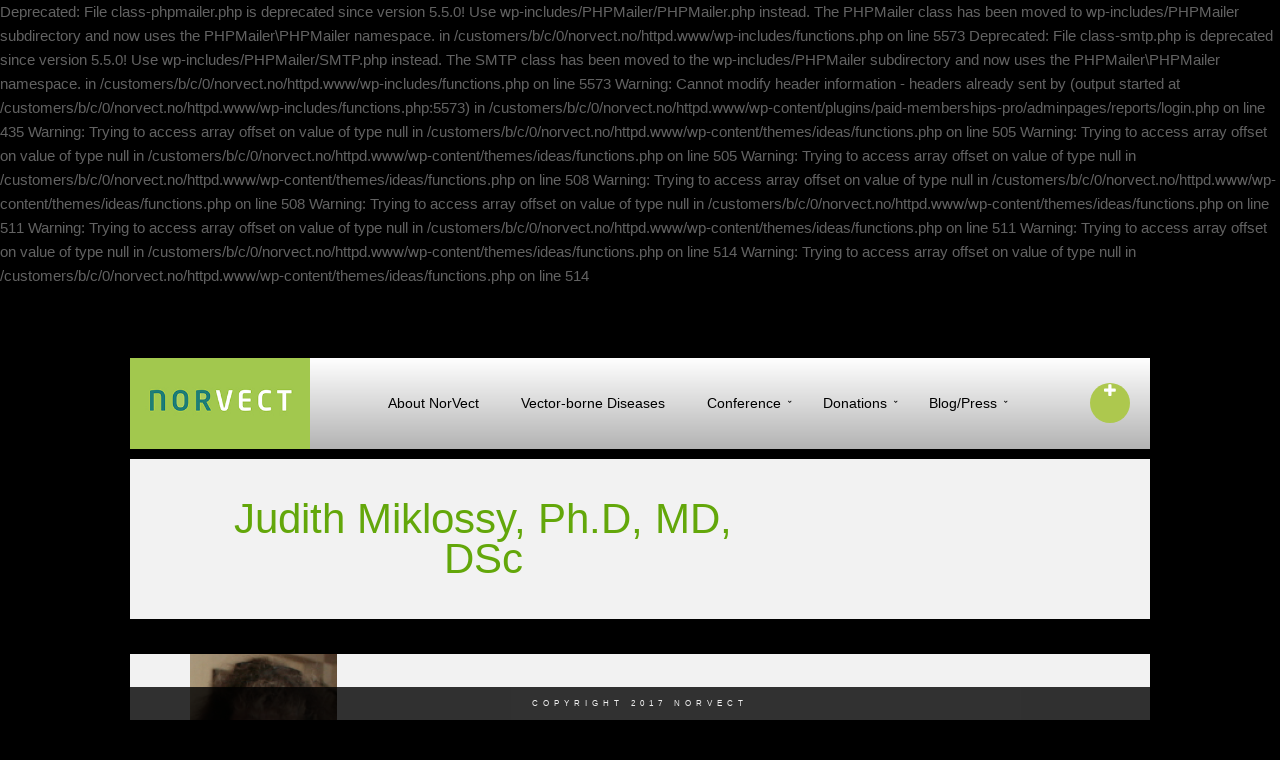

--- FILE ---
content_type: text/html; charset=UTF-8
request_url: http://norvect.no/conference/conference-2015/speakers/judith-miklossy-ph-d-md-dsc/
body_size: 7603
content:

Deprecated: File class-phpmailer.php is <strong>deprecated</strong> since version 5.5.0! Use wp-includes/PHPMailer/PHPMailer.php instead. The PHPMailer class has been moved to wp-includes/PHPMailer subdirectory and now uses the PHPMailer\PHPMailer namespace. in /customers/b/c/0/norvect.no/httpd.www/wp-includes/functions.php on line 5573

Deprecated: File class-smtp.php is <strong>deprecated</strong> since version 5.5.0! Use wp-includes/PHPMailer/SMTP.php instead. The SMTP class has been moved to the wp-includes/PHPMailer subdirectory and now uses the PHPMailer\PHPMailer namespace. in /customers/b/c/0/norvect.no/httpd.www/wp-includes/functions.php on line 5573

Warning: Cannot modify header information - headers already sent by (output started at /customers/b/c/0/norvect.no/httpd.www/wp-includes/functions.php:5573) in /customers/b/c/0/norvect.no/httpd.www/wp-content/plugins/paid-memberships-pro/adminpages/reports/login.php on line 435
 
<!doctype html>
<html lang="en-US">
<head>
	<meta http-equiv="Content-Type" content="text/html; charset=UTF-8" />
	<meta name="viewport" content="width=device-width, initial-scale=1, maximum-scale=1" />
	<title>Judith Miklossy, Ph.D, MD, DSc - NorVect</title>
	<link rel="pingback" href="http://norvect.no/xmlrpc.php" />
		<link rel="shortcut icon" href="http://norvect.no/wp-content/uploads/2013/10/favicon.png" />
		
Warning: Trying to access array offset on value of type null in /customers/b/c/0/norvect.no/httpd.www/wp-content/themes/ideas/functions.php on line 505

Warning: Trying to access array offset on value of type null in /customers/b/c/0/norvect.no/httpd.www/wp-content/themes/ideas/functions.php on line 505

Warning: Trying to access array offset on value of type null in /customers/b/c/0/norvect.no/httpd.www/wp-content/themes/ideas/functions.php on line 508

Warning: Trying to access array offset on value of type null in /customers/b/c/0/norvect.no/httpd.www/wp-content/themes/ideas/functions.php on line 508

Warning: Trying to access array offset on value of type null in /customers/b/c/0/norvect.no/httpd.www/wp-content/themes/ideas/functions.php on line 511

Warning: Trying to access array offset on value of type null in /customers/b/c/0/norvect.no/httpd.www/wp-content/themes/ideas/functions.php on line 511

Warning: Trying to access array offset on value of type null in /customers/b/c/0/norvect.no/httpd.www/wp-content/themes/ideas/functions.php on line 514

Warning: Trying to access array offset on value of type null in /customers/b/c/0/norvect.no/httpd.www/wp-content/themes/ideas/functions.php on line 514
<meta name='robots' content='index, follow, max-image-preview:large, max-snippet:-1, max-video-preview:-1' />

	<!-- This site is optimized with the Yoast SEO plugin v19.14 - https://yoast.com/wordpress/plugins/seo/ -->
	<link rel="canonical" href="http://norvect.no/conference/conference-2015/speakers/judith-miklossy-ph-d-md-dsc/" />
	<meta property="og:locale" content="en_US" />
	<meta property="og:type" content="article" />
	<meta property="og:title" content="Judith Miklossy, Ph.D, MD, DSc - NorVect" />
	<meta property="og:description" content="Judith Miklossy, Ph.D, MD, DSc" />
	<meta property="og:url" content="http://norvect.no/conference/conference-2015/speakers/judith-miklossy-ph-d-md-dsc/" />
	<meta property="og:site_name" content="NorVect" />
	<meta property="og:image" content="http://norvect.no/conference/conference-2015/speakers/judith-miklossy-ph-d-md-dsc" />
	<meta property="og:image:width" content="147" />
	<meta property="og:image:height" content="147" />
	<meta property="og:image:type" content="image/png" />
	<meta name="twitter:card" content="summary_large_image" />
	<script type="application/ld+json" class="yoast-schema-graph">{"@context":"https://schema.org","@graph":[{"@type":"WebPage","@id":"http://norvect.no/conference/conference-2015/speakers/judith-miklossy-ph-d-md-dsc/","url":"http://norvect.no/conference/conference-2015/speakers/judith-miklossy-ph-d-md-dsc/","name":"Judith Miklossy, Ph.D, MD, DSc - NorVect","isPartOf":{"@id":"http://norvect.no/#website"},"primaryImageOfPage":{"@id":"http://norvect.no/conference/conference-2015/speakers/judith-miklossy-ph-d-md-dsc/#primaryimage"},"image":{"@id":"http://norvect.no/conference/conference-2015/speakers/judith-miklossy-ph-d-md-dsc/#primaryimage"},"thumbnailUrl":"http://norvect.no/wp-content/uploads/2014/02/Judith-Miklossy-Ph.D-MD-DSc.png","datePublished":"2014-02-18T00:20:31+00:00","dateModified":"2014-02-18T00:20:31+00:00","breadcrumb":{"@id":"http://norvect.no/conference/conference-2015/speakers/judith-miklossy-ph-d-md-dsc/#breadcrumb"},"inLanguage":"en-US","potentialAction":[{"@type":"ReadAction","target":["http://norvect.no/conference/conference-2015/speakers/judith-miklossy-ph-d-md-dsc/"]}]},{"@type":"ImageObject","inLanguage":"en-US","@id":"http://norvect.no/conference/conference-2015/speakers/judith-miklossy-ph-d-md-dsc/#primaryimage","url":"http://norvect.no/wp-content/uploads/2014/02/Judith-Miklossy-Ph.D-MD-DSc.png","contentUrl":"http://norvect.no/wp-content/uploads/2014/02/Judith-Miklossy-Ph.D-MD-DSc.png","width":147,"height":147,"caption":"Judith Miklossy, Ph.D, MD, DSc"},{"@type":"BreadcrumbList","@id":"http://norvect.no/conference/conference-2015/speakers/judith-miklossy-ph-d-md-dsc/#breadcrumb","itemListElement":[{"@type":"ListItem","position":1,"name":"Home","item":"http://norvect.no/"},{"@type":"ListItem","position":2,"name":"Conference","item":"http://norvect.no/conference/"},{"@type":"ListItem","position":3,"name":"Conference 2015","item":"https://norvect.no/conference/conference-2015/"},{"@type":"ListItem","position":4,"name":"Speakers","item":"http://norvect.no/conference/conference-2015/speakers/"},{"@type":"ListItem","position":5,"name":"Judith Miklossy, Ph.D, MD, DSc"}]},{"@type":"WebSite","@id":"http://norvect.no/#website","url":"http://norvect.no/","name":"NorVect","description":"The Nordic Network for Vector-borne Diseases","potentialAction":[{"@type":"SearchAction","target":{"@type":"EntryPoint","urlTemplate":"http://norvect.no/?s={search_term_string}"},"query-input":"required name=search_term_string"}],"inLanguage":"en-US"}]}</script>
	<!-- / Yoast SEO plugin. -->


<link rel="alternate" type="application/rss+xml" title="NorVect &raquo; Feed" href="http://norvect.no/feed/" />
<script type="text/javascript">
window._wpemojiSettings = {"baseUrl":"https:\/\/s.w.org\/images\/core\/emoji\/14.0.0\/72x72\/","ext":".png","svgUrl":"https:\/\/s.w.org\/images\/core\/emoji\/14.0.0\/svg\/","svgExt":".svg","source":{"concatemoji":"http:\/\/norvect.no\/wp-includes\/js\/wp-emoji-release.min.js?ver=6.1.1"}};
/*! This file is auto-generated */
!function(e,a,t){var n,r,o,i=a.createElement("canvas"),p=i.getContext&&i.getContext("2d");function s(e,t){var a=String.fromCharCode,e=(p.clearRect(0,0,i.width,i.height),p.fillText(a.apply(this,e),0,0),i.toDataURL());return p.clearRect(0,0,i.width,i.height),p.fillText(a.apply(this,t),0,0),e===i.toDataURL()}function c(e){var t=a.createElement("script");t.src=e,t.defer=t.type="text/javascript",a.getElementsByTagName("head")[0].appendChild(t)}for(o=Array("flag","emoji"),t.supports={everything:!0,everythingExceptFlag:!0},r=0;r<o.length;r++)t.supports[o[r]]=function(e){if(p&&p.fillText)switch(p.textBaseline="top",p.font="600 32px Arial",e){case"flag":return s([127987,65039,8205,9895,65039],[127987,65039,8203,9895,65039])?!1:!s([55356,56826,55356,56819],[55356,56826,8203,55356,56819])&&!s([55356,57332,56128,56423,56128,56418,56128,56421,56128,56430,56128,56423,56128,56447],[55356,57332,8203,56128,56423,8203,56128,56418,8203,56128,56421,8203,56128,56430,8203,56128,56423,8203,56128,56447]);case"emoji":return!s([129777,127995,8205,129778,127999],[129777,127995,8203,129778,127999])}return!1}(o[r]),t.supports.everything=t.supports.everything&&t.supports[o[r]],"flag"!==o[r]&&(t.supports.everythingExceptFlag=t.supports.everythingExceptFlag&&t.supports[o[r]]);t.supports.everythingExceptFlag=t.supports.everythingExceptFlag&&!t.supports.flag,t.DOMReady=!1,t.readyCallback=function(){t.DOMReady=!0},t.supports.everything||(n=function(){t.readyCallback()},a.addEventListener?(a.addEventListener("DOMContentLoaded",n,!1),e.addEventListener("load",n,!1)):(e.attachEvent("onload",n),a.attachEvent("onreadystatechange",function(){"complete"===a.readyState&&t.readyCallback()})),(e=t.source||{}).concatemoji?c(e.concatemoji):e.wpemoji&&e.twemoji&&(c(e.twemoji),c(e.wpemoji)))}(window,document,window._wpemojiSettings);
</script>
<style type="text/css">
img.wp-smiley,
img.emoji {
	display: inline !important;
	border: none !important;
	box-shadow: none !important;
	height: 1em !important;
	width: 1em !important;
	margin: 0 0.07em !important;
	vertical-align: -0.1em !important;
	background: none !important;
	padding: 0 !important;
}
</style>
	<link rel='stylesheet' id='wp-block-library-css' href='http://norvect.no/wp-includes/css/dist/block-library/style.min.css?ver=6.1.1' type='text/css' media='all' />
<link rel='stylesheet' id='awsm-ead-public-css' href='http://norvect.no/wp-content/plugins/embed-any-document/css/embed-public.min.css?ver=2.7.1' type='text/css' media='all' />
<link rel='stylesheet' id='classic-theme-styles-css' href='http://norvect.no/wp-includes/css/classic-themes.min.css?ver=1' type='text/css' media='all' />
<style id='global-styles-inline-css' type='text/css'>
body{--wp--preset--color--black: #000000;--wp--preset--color--cyan-bluish-gray: #abb8c3;--wp--preset--color--white: #ffffff;--wp--preset--color--pale-pink: #f78da7;--wp--preset--color--vivid-red: #cf2e2e;--wp--preset--color--luminous-vivid-orange: #ff6900;--wp--preset--color--luminous-vivid-amber: #fcb900;--wp--preset--color--light-green-cyan: #7bdcb5;--wp--preset--color--vivid-green-cyan: #00d084;--wp--preset--color--pale-cyan-blue: #8ed1fc;--wp--preset--color--vivid-cyan-blue: #0693e3;--wp--preset--color--vivid-purple: #9b51e0;--wp--preset--gradient--vivid-cyan-blue-to-vivid-purple: linear-gradient(135deg,rgba(6,147,227,1) 0%,rgb(155,81,224) 100%);--wp--preset--gradient--light-green-cyan-to-vivid-green-cyan: linear-gradient(135deg,rgb(122,220,180) 0%,rgb(0,208,130) 100%);--wp--preset--gradient--luminous-vivid-amber-to-luminous-vivid-orange: linear-gradient(135deg,rgba(252,185,0,1) 0%,rgba(255,105,0,1) 100%);--wp--preset--gradient--luminous-vivid-orange-to-vivid-red: linear-gradient(135deg,rgba(255,105,0,1) 0%,rgb(207,46,46) 100%);--wp--preset--gradient--very-light-gray-to-cyan-bluish-gray: linear-gradient(135deg,rgb(238,238,238) 0%,rgb(169,184,195) 100%);--wp--preset--gradient--cool-to-warm-spectrum: linear-gradient(135deg,rgb(74,234,220) 0%,rgb(151,120,209) 20%,rgb(207,42,186) 40%,rgb(238,44,130) 60%,rgb(251,105,98) 80%,rgb(254,248,76) 100%);--wp--preset--gradient--blush-light-purple: linear-gradient(135deg,rgb(255,206,236) 0%,rgb(152,150,240) 100%);--wp--preset--gradient--blush-bordeaux: linear-gradient(135deg,rgb(254,205,165) 0%,rgb(254,45,45) 50%,rgb(107,0,62) 100%);--wp--preset--gradient--luminous-dusk: linear-gradient(135deg,rgb(255,203,112) 0%,rgb(199,81,192) 50%,rgb(65,88,208) 100%);--wp--preset--gradient--pale-ocean: linear-gradient(135deg,rgb(255,245,203) 0%,rgb(182,227,212) 50%,rgb(51,167,181) 100%);--wp--preset--gradient--electric-grass: linear-gradient(135deg,rgb(202,248,128) 0%,rgb(113,206,126) 100%);--wp--preset--gradient--midnight: linear-gradient(135deg,rgb(2,3,129) 0%,rgb(40,116,252) 100%);--wp--preset--duotone--dark-grayscale: url('#wp-duotone-dark-grayscale');--wp--preset--duotone--grayscale: url('#wp-duotone-grayscale');--wp--preset--duotone--purple-yellow: url('#wp-duotone-purple-yellow');--wp--preset--duotone--blue-red: url('#wp-duotone-blue-red');--wp--preset--duotone--midnight: url('#wp-duotone-midnight');--wp--preset--duotone--magenta-yellow: url('#wp-duotone-magenta-yellow');--wp--preset--duotone--purple-green: url('#wp-duotone-purple-green');--wp--preset--duotone--blue-orange: url('#wp-duotone-blue-orange');--wp--preset--font-size--small: 13px;--wp--preset--font-size--medium: 20px;--wp--preset--font-size--large: 36px;--wp--preset--font-size--x-large: 42px;--wp--preset--spacing--20: 0.44rem;--wp--preset--spacing--30: 0.67rem;--wp--preset--spacing--40: 1rem;--wp--preset--spacing--50: 1.5rem;--wp--preset--spacing--60: 2.25rem;--wp--preset--spacing--70: 3.38rem;--wp--preset--spacing--80: 5.06rem;}:where(.is-layout-flex){gap: 0.5em;}body .is-layout-flow > .alignleft{float: left;margin-inline-start: 0;margin-inline-end: 2em;}body .is-layout-flow > .alignright{float: right;margin-inline-start: 2em;margin-inline-end: 0;}body .is-layout-flow > .aligncenter{margin-left: auto !important;margin-right: auto !important;}body .is-layout-constrained > .alignleft{float: left;margin-inline-start: 0;margin-inline-end: 2em;}body .is-layout-constrained > .alignright{float: right;margin-inline-start: 2em;margin-inline-end: 0;}body .is-layout-constrained > .aligncenter{margin-left: auto !important;margin-right: auto !important;}body .is-layout-constrained > :where(:not(.alignleft):not(.alignright):not(.alignfull)){max-width: var(--wp--style--global--content-size);margin-left: auto !important;margin-right: auto !important;}body .is-layout-constrained > .alignwide{max-width: var(--wp--style--global--wide-size);}body .is-layout-flex{display: flex;}body .is-layout-flex{flex-wrap: wrap;align-items: center;}body .is-layout-flex > *{margin: 0;}:where(.wp-block-columns.is-layout-flex){gap: 2em;}.has-black-color{color: var(--wp--preset--color--black) !important;}.has-cyan-bluish-gray-color{color: var(--wp--preset--color--cyan-bluish-gray) !important;}.has-white-color{color: var(--wp--preset--color--white) !important;}.has-pale-pink-color{color: var(--wp--preset--color--pale-pink) !important;}.has-vivid-red-color{color: var(--wp--preset--color--vivid-red) !important;}.has-luminous-vivid-orange-color{color: var(--wp--preset--color--luminous-vivid-orange) !important;}.has-luminous-vivid-amber-color{color: var(--wp--preset--color--luminous-vivid-amber) !important;}.has-light-green-cyan-color{color: var(--wp--preset--color--light-green-cyan) !important;}.has-vivid-green-cyan-color{color: var(--wp--preset--color--vivid-green-cyan) !important;}.has-pale-cyan-blue-color{color: var(--wp--preset--color--pale-cyan-blue) !important;}.has-vivid-cyan-blue-color{color: var(--wp--preset--color--vivid-cyan-blue) !important;}.has-vivid-purple-color{color: var(--wp--preset--color--vivid-purple) !important;}.has-black-background-color{background-color: var(--wp--preset--color--black) !important;}.has-cyan-bluish-gray-background-color{background-color: var(--wp--preset--color--cyan-bluish-gray) !important;}.has-white-background-color{background-color: var(--wp--preset--color--white) !important;}.has-pale-pink-background-color{background-color: var(--wp--preset--color--pale-pink) !important;}.has-vivid-red-background-color{background-color: var(--wp--preset--color--vivid-red) !important;}.has-luminous-vivid-orange-background-color{background-color: var(--wp--preset--color--luminous-vivid-orange) !important;}.has-luminous-vivid-amber-background-color{background-color: var(--wp--preset--color--luminous-vivid-amber) !important;}.has-light-green-cyan-background-color{background-color: var(--wp--preset--color--light-green-cyan) !important;}.has-vivid-green-cyan-background-color{background-color: var(--wp--preset--color--vivid-green-cyan) !important;}.has-pale-cyan-blue-background-color{background-color: var(--wp--preset--color--pale-cyan-blue) !important;}.has-vivid-cyan-blue-background-color{background-color: var(--wp--preset--color--vivid-cyan-blue) !important;}.has-vivid-purple-background-color{background-color: var(--wp--preset--color--vivid-purple) !important;}.has-black-border-color{border-color: var(--wp--preset--color--black) !important;}.has-cyan-bluish-gray-border-color{border-color: var(--wp--preset--color--cyan-bluish-gray) !important;}.has-white-border-color{border-color: var(--wp--preset--color--white) !important;}.has-pale-pink-border-color{border-color: var(--wp--preset--color--pale-pink) !important;}.has-vivid-red-border-color{border-color: var(--wp--preset--color--vivid-red) !important;}.has-luminous-vivid-orange-border-color{border-color: var(--wp--preset--color--luminous-vivid-orange) !important;}.has-luminous-vivid-amber-border-color{border-color: var(--wp--preset--color--luminous-vivid-amber) !important;}.has-light-green-cyan-border-color{border-color: var(--wp--preset--color--light-green-cyan) !important;}.has-vivid-green-cyan-border-color{border-color: var(--wp--preset--color--vivid-green-cyan) !important;}.has-pale-cyan-blue-border-color{border-color: var(--wp--preset--color--pale-cyan-blue) !important;}.has-vivid-cyan-blue-border-color{border-color: var(--wp--preset--color--vivid-cyan-blue) !important;}.has-vivid-purple-border-color{border-color: var(--wp--preset--color--vivid-purple) !important;}.has-vivid-cyan-blue-to-vivid-purple-gradient-background{background: var(--wp--preset--gradient--vivid-cyan-blue-to-vivid-purple) !important;}.has-light-green-cyan-to-vivid-green-cyan-gradient-background{background: var(--wp--preset--gradient--light-green-cyan-to-vivid-green-cyan) !important;}.has-luminous-vivid-amber-to-luminous-vivid-orange-gradient-background{background: var(--wp--preset--gradient--luminous-vivid-amber-to-luminous-vivid-orange) !important;}.has-luminous-vivid-orange-to-vivid-red-gradient-background{background: var(--wp--preset--gradient--luminous-vivid-orange-to-vivid-red) !important;}.has-very-light-gray-to-cyan-bluish-gray-gradient-background{background: var(--wp--preset--gradient--very-light-gray-to-cyan-bluish-gray) !important;}.has-cool-to-warm-spectrum-gradient-background{background: var(--wp--preset--gradient--cool-to-warm-spectrum) !important;}.has-blush-light-purple-gradient-background{background: var(--wp--preset--gradient--blush-light-purple) !important;}.has-blush-bordeaux-gradient-background{background: var(--wp--preset--gradient--blush-bordeaux) !important;}.has-luminous-dusk-gradient-background{background: var(--wp--preset--gradient--luminous-dusk) !important;}.has-pale-ocean-gradient-background{background: var(--wp--preset--gradient--pale-ocean) !important;}.has-electric-grass-gradient-background{background: var(--wp--preset--gradient--electric-grass) !important;}.has-midnight-gradient-background{background: var(--wp--preset--gradient--midnight) !important;}.has-small-font-size{font-size: var(--wp--preset--font-size--small) !important;}.has-medium-font-size{font-size: var(--wp--preset--font-size--medium) !important;}.has-large-font-size{font-size: var(--wp--preset--font-size--large) !important;}.has-x-large-font-size{font-size: var(--wp--preset--font-size--x-large) !important;}
.wp-block-navigation a:where(:not(.wp-element-button)){color: inherit;}
:where(.wp-block-columns.is-layout-flex){gap: 2em;}
.wp-block-pullquote{font-size: 1.5em;line-height: 1.6;}
</style>
<link rel='stylesheet' id='pmpro_frontend-css' href='http://norvect.no/wp-content/plugins/paid-memberships-pro/css/frontend.css?ver=2.9.8' type='text/css' media='screen' />
<link rel='stylesheet' id='pmpro_print-css' href='http://norvect.no/wp-content/plugins/paid-memberships-pro/css/print.css?ver=2.9.8' type='text/css' media='print' />
<link rel='stylesheet' id='select2-css' href='http://norvect.no/wp-content/plugins/paid-memberships-pro/css/select2.min.css?ver=4.0.3' type='text/css' media='screen' />
<link rel='stylesheet' id='jquery.fancybox-css' href='http://norvect.no/wp-content/plugins/popup-with-fancybox/inc/jquery.fancybox.css?ver=6.1.1' type='text/css' media='all' />
<link rel='stylesheet' id='MainStyle-css' href='http://norvect.no/wp-content/themes/ideas/style.css?ver=screen' type='text/css' media='all' />
<link rel='stylesheet' id='fontAwesome-css' href='http://norvect.no/wp-content/themes/ideas/css/font-awesome/css/font-awesome.min.css?ver=6.1.1' type='text/css' media='screen' />
<link rel='stylesheet' id='PrettyPhoto-css' href='http://norvect.no/wp-content/themes/ideas/css/prettyPhoto.css?ver=6.1.1' type='text/css' media='screen' />
<link rel='stylesheet' id='navMenuCSS-css' href='http://norvect.no/wp-content/themes/ideas/css/menu/superfish.css?ver=6.1.1' type='text/css' media='screen' />
<link rel='stylesheet' id='MobileMenuCSS-css' href='http://norvect.no/wp-content/themes/ideas/css/menu/mobile-menu.css?ver=6.1.1' type='text/css' media='screen' />
<link rel='stylesheet' id='mtheme-ie-css' href='http://norvect.no/wp-content/themes/ideas/css/ie.css?ver=2013-08-27' type='text/css' media='all' />
<link rel='stylesheet' id='ResponsiveCSS-css' href='http://norvect.no/wp-content/themes/ideas/css/responsive.css?ver=6.1.1' type='text/css' media='screen' />
<style id='ResponsiveCSS-inline-css' type='text/css'>
.pattern-overlay {background:none;}.logo img { width: 180px; }.background-fill, .pattern-overlay { opacity: 0; }.slideshow_title{color:#ffffff;}#slidecaption .slideshow_caption{color:#ffffff;}.container-boxed, .container-fullwidth { background:rgba(55,55,55,0.15); }.entry-title h1,.entry-title h2{color:#000000;}.entry-content,.entry-content .pullquote-left,.entry-content .pullquote-right,.entry-content .pullquote-center{color:#000000;}
.entry-content h1,
.entry-content h2,
.entry-content h3,
.entry-content h4,
.entry-content h5,
.entry-content h6
{color:#000000;}
</style>
<link rel='stylesheet' id='CustomStyle-css' href='http://norvect.no/wp-content/themes/ideas/custom.css?ver=6.1.1' type='text/css' media='screen' />
<script type='text/javascript' src='http://norvect.no/wp-includes/js/jquery/jquery.min.js?ver=3.6.1' id='jquery-core-js'></script>
<script type='text/javascript' src='http://norvect.no/wp-includes/js/jquery/jquery-migrate.min.js?ver=3.3.2' id='jquery-migrate-js'></script>
<script type='text/javascript' src='http://norvect.no/wp-content/plugins/paid-memberships-pro/js/select2.min.js?ver=4.0.3' id='select2-js'></script>
<script type='text/javascript' src='http://norvect.no/wp-content/plugins/popup-with-fancybox/inc/jquery.fancybox.js?ver=6.1.1' id='jquery.fancybox-js'></script>
<link rel="https://api.w.org/" href="http://norvect.no/wp-json/" /><link rel="alternate" type="application/json" href="http://norvect.no/wp-json/wp/v2/media/5305" /><link rel="EditURI" type="application/rsd+xml" title="RSD" href="http://norvect.no/xmlrpc.php?rsd" />
<link rel="wlwmanifest" type="application/wlwmanifest+xml" href="http://norvect.no/wp-includes/wlwmanifest.xml" />
<meta name="generator" content="WordPress 6.1.1" />
<link rel='shortlink' href='http://norvect.no/?p=5305' />
<link rel="alternate" type="application/json+oembed" href="http://norvect.no/wp-json/oembed/1.0/embed?url=http%3A%2F%2Fnorvect.no%2Fconference%2Fconference-2015%2Fspeakers%2Fjudith-miklossy-ph-d-md-dsc%2F" />
<link rel="alternate" type="text/xml+oembed" href="http://norvect.no/wp-json/oembed/1.0/embed?url=http%3A%2F%2Fnorvect.no%2Fconference%2Fconference-2015%2Fspeakers%2Fjudith-miklossy-ph-d-md-dsc%2F&#038;format=xml" />
<script type="text/javascript">
var mtheme_uri="http://norvect.no/wp-content/themes/ideas";
</script>
	<script type="text/javascript">
		var _gaq = _gaq || [];
		_gaq.push(['_setAccount', 'UA-48394685-1']);
		_gaq.push(['_trackPageview']);

		(function() {
			var ga = document.createElement('script'); ga.type = 'text/javascript'; ga.async = true;
			ga.src = ('https:' == document.location.protocol ? 'https://ssl' : 'http://www') + '.google-analytics.com/ga.js';
			var s = document.getElementsByTagName('script')[0]; s.parentNode.insertBefore(ga, s);
	  	})();
	</script>
</head>

<body class="attachment attachment-template-default attachmentid-5305 attachment-png pmpro-body-has-access light">
<div class="pattern-overlay"></div><div class="background-fill"></div><div class="responsive-menu-wrap">
	<div class="mobile-menu-toggle">
		<span class="mobile-menu-icon"><i class="icon-reorder"></i></span>
		<div class="mobile-menu-selected">Menu</div>
	</div>
	<div class="responsive-mobile-menu">
		<form method="get" id="searchform" action="http://norvect.no/">
<input type="text" value="Search" name="s" id="s" class="right" onfocus="if(this.value == 'Search') {this.value = '';}" onblur="if (this.value == '') {this.value = 'Search';}" />
<button id="searchbutton" title="Search" type="submit"><i class="icon-search"></i></button>
</form><ul id="menu-menu-1" class="mobile-menu"><li id="menu-item-5147" class="menu-item menu-item-type-post_type menu-item-object-page menu-item-5147"><a href="http://norvect.no/about-norvect/">About NorVect</a></li>
<li id="menu-item-5166" class="menu-item menu-item-type-post_type menu-item-object-page menu-item-5166"><a href="http://norvect.no/vector-borne-diseases/">Vector-borne Diseases</a></li>
<li id="menu-item-5167" class="menu-item menu-item-type-post_type menu-item-object-page menu-item-has-children menu-item-5167"><a href="http://norvect.no/conference/">Conference</a>
<ul class="sub-menu">
	<li id="menu-item-7854" class="menu-item menu-item-type-custom menu-item-object-custom menu-item-has-children menu-item-7854"><a href="#">Seminar 2017</a>
	<ul class="sub-menu">
		<li id="menu-item-7832" class="menu-item menu-item-type-post_type menu-item-object-page menu-item-7832"><a href="http://norvect.no/lyme-disease-genes-making-ill/">Lyme Disease – Are your genes making you ill?</a></li>
		<li id="menu-item-7833" class="menu-item menu-item-type-post_type menu-item-object-page menu-item-7833"><a href="http://norvect.no/robert-miller-biography/">Robert Miller – Biography</a></li>
		<li id="menu-item-7887" class="menu-item menu-item-type-post_type menu-item-object-page menu-item-7887"><a href="http://norvect.no/seminar-movies-2017/">Seminar movies</a></li>
	</ul>
</li>
	<li id="menu-item-5168" class="menu-item menu-item-type-post_type menu-item-object-page menu-item-has-children menu-item-5168"><a href="http://norvect.no/conference/conference-2015/">Conference 2015</a>
	<ul class="sub-menu">
		<li id="menu-item-7549" class="menu-item menu-item-type-post_type menu-item-object-page menu-item-7549"><a href="http://norvect.no/the-norvect-movies-2015/">Movies 2015</a></li>
		<li id="menu-item-7448" class="menu-item menu-item-type-post_type menu-item-object-page menu-item-7448"><a href="http://norvect.no/photos-from-the-norvect-conference-2015/">Photos 2015</a></li>
		<li id="menu-item-6347" class="menu-item menu-item-type-post_type menu-item-object-page menu-item-6347"><a href="http://norvect.no/conference/conference-2015/about-the-conference/">About the conference</a></li>
		<li id="menu-item-7075" class="menu-item menu-item-type-post_type menu-item-object-page menu-item-7075"><a href="http://norvect.no/conference/conference-2015/scientific-committee/">Scientific Committee</a></li>
		<li id="menu-item-6348" class="menu-item menu-item-type-post_type menu-item-object-page menu-item-6348"><a href="http://norvect.no/conference/conference-2015/speakers/">Speakers</a></li>
		<li id="menu-item-6724" class="menu-item menu-item-type-post_type menu-item-object-page menu-item-6724"><a href="http://norvect.no/conference/conference-2015/program/">Program</a></li>
	</ul>
</li>
	<li id="menu-item-6084" class="menu-item menu-item-type-post_type menu-item-object-page menu-item-has-children menu-item-6084"><a href="http://norvect.no/conference/conference-2014/">Conference 2014</a>
	<ul class="sub-menu">
		<li id="menu-item-5947" class="menu-item menu-item-type-post_type menu-item-object-page menu-item-5947"><a href="http://norvect.no/conference/conference-2014/movies-day-1/">Movies Day 1</a></li>
		<li id="menu-item-5946" class="menu-item menu-item-type-post_type menu-item-object-page menu-item-5946"><a href="http://norvect.no/conference/conference-2014/movies-day-2/">Movies Day 2</a></li>
		<li id="menu-item-6064" class="menu-item menu-item-type-post_type menu-item-object-page menu-item-6064"><a href="http://norvect.no/conference/conference-2014/pictures/">Pictures</a></li>
	</ul>
</li>
</ul>
</li>
<li id="menu-item-7859" class="menu-item menu-item-type-custom menu-item-object-custom menu-item-has-children menu-item-7859"><a href="#">Donations</a>
<ul class="sub-menu">
	<li id="menu-item-7023" class="menu-item menu-item-type-post_type menu-item-object-page menu-item-7023"><a href="http://norvect.no/donate/sms-donasjon/">Donation from Norway</a></li>
	<li id="menu-item-7845" class="menu-item menu-item-type-post_type menu-item-object-page menu-item-7845"><a href="http://norvect.no/donate/">Donation – International</a></li>
	<li id="menu-item-7846" class="menu-item menu-item-type-post_type menu-item-object-page menu-item-7846"><a href="http://norvect.no/donate/partners/">Partners</a></li>
</ul>
</li>
<li id="menu-item-5522" class="menu-item menu-item-type-post_type menu-item-object-page menu-item-has-children menu-item-5522"><a href="http://norvect.no/blog-press/">Blog/Press</a>
<ul class="sub-menu">
	<li id="menu-item-7747" class="menu-item menu-item-type-post_type menu-item-object-page menu-item-7747"><a href="http://norvect.no/kronisk_syk_etter_flattbitt/">Survey &#8211; Norway</a></li>
	<li id="menu-item-6536" class="menu-item menu-item-type-post_type menu-item-object-page menu-item-6536"><a href="http://norvect.no/blog-press/blog/">Blog</a></li>
	<li id="menu-item-6535" class="menu-item menu-item-type-post_type menu-item-object-page menu-item-6535"><a href="http://norvect.no/blog-press/press-room/">Press Room</a></li>
</ul>
</li>
</ul>	</div>
</div><div class="top-bar-wrap">
	<div class="top-bar-content">
		<div class="header-widgets">
				<div class="wpml-lang-selector-wrap">
									</div>
							
						</div>
	</div>
</div>
<div class="stickymenu-zone">
<div class="header-elements-wrap">
	<div class="menu-toggle-wrap">
		<div class="menu-toggle menu-toggle-off"><i class="icon-plus"></i></div>
	</div>
	<div class="logo">
		<a href="http://norvect.no/">
			<img class="logoimage" src="http://norvect.no/wp-content/uploads/2014/02/logo-small.jpg" alt="logo" />		</a>
	</div>
	<div class="main-menu-wrap">
		<div class="top-menu-wrap top-menu-color clearfix">
			<nav>
				<div class="mainmenu-navigation clearfix">
					<div class="homemenu">
<ul id="menu-menu-2" class="top-menu"><li class="menu-item menu-item-type-post_type menu-item-object-page menu-item-5147"><a href="http://norvect.no/about-norvect/">About NorVect</a></li>
<li class="menu-item menu-item-type-post_type menu-item-object-page menu-item-5166"><a href="http://norvect.no/vector-borne-diseases/">Vector-borne Diseases</a></li>
<li class="menu-item menu-item-type-post_type menu-item-object-page menu-item-has-children menu-item-5167"><a href="http://norvect.no/conference/">Conference</a>
<ul class="sub-menu">
	<li class="menu-item menu-item-type-custom menu-item-object-custom menu-item-has-children menu-item-7854"><a href="#">Seminar 2017</a>
	<ul class="sub-menu">
		<li class="menu-item menu-item-type-post_type menu-item-object-page menu-item-7832"><a href="http://norvect.no/lyme-disease-genes-making-ill/">Lyme Disease – Are your genes making you ill?</a></li>
		<li class="menu-item menu-item-type-post_type menu-item-object-page menu-item-7833"><a href="http://norvect.no/robert-miller-biography/">Robert Miller – Biography</a></li>
		<li class="menu-item menu-item-type-post_type menu-item-object-page menu-item-7887"><a href="http://norvect.no/seminar-movies-2017/">Seminar movies</a></li>
	</ul>
</li>
	<li class="menu-item menu-item-type-post_type menu-item-object-page menu-item-has-children menu-item-5168"><a href="http://norvect.no/conference/conference-2015/">Conference 2015</a>
	<ul class="sub-menu">
		<li class="menu-item menu-item-type-post_type menu-item-object-page menu-item-7549"><a href="http://norvect.no/the-norvect-movies-2015/">Movies 2015</a></li>
		<li class="menu-item menu-item-type-post_type menu-item-object-page menu-item-7448"><a href="http://norvect.no/photos-from-the-norvect-conference-2015/">Photos 2015</a></li>
		<li class="menu-item menu-item-type-post_type menu-item-object-page menu-item-6347"><a href="http://norvect.no/conference/conference-2015/about-the-conference/">About the conference</a></li>
		<li class="menu-item menu-item-type-post_type menu-item-object-page menu-item-7075"><a href="http://norvect.no/conference/conference-2015/scientific-committee/">Scientific Committee</a></li>
		<li class="menu-item menu-item-type-post_type menu-item-object-page menu-item-6348"><a href="http://norvect.no/conference/conference-2015/speakers/">Speakers</a></li>
		<li class="menu-item menu-item-type-post_type menu-item-object-page menu-item-6724"><a href="http://norvect.no/conference/conference-2015/program/">Program</a></li>
	</ul>
</li>
	<li class="menu-item menu-item-type-post_type menu-item-object-page menu-item-has-children menu-item-6084"><a href="http://norvect.no/conference/conference-2014/">Conference 2014</a>
	<ul class="sub-menu">
		<li class="menu-item menu-item-type-post_type menu-item-object-page menu-item-5947"><a href="http://norvect.no/conference/conference-2014/movies-day-1/">Movies Day 1</a></li>
		<li class="menu-item menu-item-type-post_type menu-item-object-page menu-item-5946"><a href="http://norvect.no/conference/conference-2014/movies-day-2/">Movies Day 2</a></li>
		<li class="menu-item menu-item-type-post_type menu-item-object-page menu-item-6064"><a href="http://norvect.no/conference/conference-2014/pictures/">Pictures</a></li>
	</ul>
</li>
</ul>
</li>
<li class="menu-item menu-item-type-custom menu-item-object-custom menu-item-has-children menu-item-7859"><a href="#">Donations</a>
<ul class="sub-menu">
	<li class="menu-item menu-item-type-post_type menu-item-object-page menu-item-7023"><a href="http://norvect.no/donate/sms-donasjon/">Donation from Norway</a></li>
	<li class="menu-item menu-item-type-post_type menu-item-object-page menu-item-7845"><a href="http://norvect.no/donate/">Donation – International</a></li>
	<li class="menu-item menu-item-type-post_type menu-item-object-page menu-item-7846"><a href="http://norvect.no/donate/partners/">Partners</a></li>
</ul>
</li>
<li class="menu-item menu-item-type-post_type menu-item-object-page menu-item-has-children menu-item-5522"><a href="http://norvect.no/blog-press/">Blog/Press</a>
<ul class="sub-menu">
	<li class="menu-item menu-item-type-post_type menu-item-object-page menu-item-7747"><a href="http://norvect.no/kronisk_syk_etter_flattbitt/">Survey &#8211; Norway</a></li>
	<li class="menu-item menu-item-type-post_type menu-item-object-page menu-item-6536"><a href="http://norvect.no/blog-press/blog/">Blog</a></li>
	<li class="menu-item menu-item-type-post_type menu-item-object-page menu-item-6535"><a href="http://norvect.no/blog-press/press-room/">Press Room</a></li>
</ul>
</li>
</ul></div>				</div>
			</nav>
		</div>
	</div>
</div>
</div><div class="container-wrapper container-boxed"><div class="title-container-wrap">
	<div class="title-container clearfix">
				<div class="entry-title float-left two-column">
							<h1>
								
					Judith Miklossy, Ph.D, MD, DSc								</h1>
					</div>
	</div>
</div>
<div class="container clearfix"><div class="fullpage-contents-wrap">
					<div id="post-5305" class="post-5305 attachment type-attachment status-inherit hentry pmpro-has-access">
			<div class="entry-wrapper entry-content clearfix">
													<a rel="prettyPhoto" title="Judith Miklossy, Ph.D, MD, DSc" href="http://norvect.no/wp-content/uploads/2014/02/Judith-Miklossy-Ph.D-MD-DSc.png">
								<img src="http://norvect.no/wp-content/uploads/2014/02/Judith-Miklossy-Ph.D-MD-DSc.png" alt="" />							</a>
													
						<div class="navigation">
							<div class="nav-previous">
														<span>&nbsp;</span>
							<a href='http://norvect.no/conference/conference-2015/speakers/eva-sapi-ph-d/'>Previous Image</a>							
							</div>
							<div class="nav-lightbox">
								<a rel="prettyPhoto" title="Judith Miklossy, Ph.D, MD, DSc" href="http://norvect.no/wp-content/uploads/2014/02/Judith-Miklossy-Ph.D-MD-DSc.png">
									Lightbox								</a>
							</div>
							<div class="nav-next">
														<a href='http://norvect.no/conference/conference-2015/speakers/jyotsna-shah-ph-d-ccld-mba/'>Next Image</a>							</div>
						</div><!-- #nav-below -->
						
						<div class="entry-attachment">
																		</div><!-- .entry-attachment -->
			
						<p>Judith Miklossy, Ph.D, MD, DSc</p>
												<div class="clear"></div>			
					</div>
			</div>

</div>
  	<div class="clearfix"></div>
	</div>
			</div>
	<div id="copyright">
Copyright 2017 NorVect</div>
		<!-- Memberships powered by Paid Memberships Pro v2.9.8. -->
	<script type='text/javascript' src='http://norvect.no/wp-content/plugins/embed-any-document/js/pdfobject.min.js?ver=2.7.1' id='awsm-ead-pdf-object-js'></script>
<script type='text/javascript' id='awsm-ead-public-js-extra'>
/* <![CDATA[ */
var eadPublic = [];
/* ]]> */
</script>
<script type='text/javascript' src='http://norvect.no/wp-content/plugins/embed-any-document/js/embed-public.min.js?ver=2.7.1' id='awsm-ead-public-js'></script>
<script type='text/javascript' src='http://norvect.no/wp-content/themes/ideas/js/menu/superfish.js' id='superfish-js'></script>
<script type='text/javascript' src='http://norvect.no/wp-content/themes/ideas/js/jquery.tipsy.js' id='qtips-js'></script>
<script type='text/javascript' src='http://norvect.no/wp-content/themes/ideas/js/jquery.prettyPhoto.js' id='prettyPhoto-js'></script>
<script type='text/javascript' src='http://norvect.no/wp-content/themes/ideas/js/jquery.tweet.js' id='twitter-js'></script>
<script type='text/javascript' src='http://norvect.no/wp-content/themes/ideas/js/jquery.easing.min.js' id='EasingScript-js'></script>
<script type='text/javascript' src='http://norvect.no/wp-content/themes/ideas/js/page-elements.js' id='portfolioloader-js'></script>
<script type='text/javascript' src='http://norvect.no/wp-content/themes/ideas/js/jquery.stickymenu.js' id='stickymenu-js'></script>
<script type='text/javascript' src='http://norvect.no/wp-content/themes/ideas/js/jquery.fitvids.js' id='fitVids-js'></script>
<script type='text/javascript' src='http://norvect.no/wp-content/themes/ideas/js/jquery.cookie.min.js' id='cookie-js'></script>
<script type='text/javascript' src='http://norvect.no/wp-content/themes/ideas/js/waypoints/waypoints.min.js' id='WayPointsJS-js'></script>
<script type='text/javascript' src='http://norvect.no/wp-includes/js/hoverIntent.min.js?ver=1.10.2' id='hoverIntent-js'></script>
<script type='text/javascript' src='http://norvect.no/wp-content/themes/ideas/js/common.js' id='custom-js'></script>
<script type='text/javascript' src='http://norvect.no/wp-content/themes/ideas/js/jquery.backstretch.min.js' id='Background_image_stretcher-js'></script>
</body>
</html>

--- FILE ---
content_type: text/css
request_url: http://norvect.no/wp-content/themes/ideas/css/menu/mobile-menu.css?ver=6.1.1
body_size: 463
content:
.mobile-menu-toggle {
	background:#13D9BA;
	color: #000000;
	cursor: pointer;
	font-size: 16px;
	font-weight: 200;
	padding: 10px 5px;
	text-align: center;
	position: relative;
	z-index: 100;

}
.mobile-menu-icon {
	position:relative;
	float:right;
	right:20px;
	top:;
}
.responsive-mobile-menu {
	background:#fff;
	color:#000;
	width:100%;
}

.responsive-mobile-menu #s {
	margin:5px;
}
.responsive-mobile-menu #searchform {
	margin:0 auto;
	text-align: center;
	padding-top:5px;
}
.responsive-mobile-menu #searchform i {
	color:#000;
}
.responsive-mobile-menu #searchform input {
    width: 50%;
	text-indent: 20px;
	background:#eee;
	color:#000;
	font-weight: 200;
}
.responsive-mobile-menu #searchbutton {

}
.responsive-mobile-menu > ul {
	border-bottom:4px solid #e0e0e0;
}

.responsive-mobile-menu ul li a {
	border-bottom:1px solid #e0e0e0;
	padding-bottom:15px;
}
.responsive-mobile-menu ul li a {
	font-size:16px;
	color:#111;
	font-weight: 200;
	letter-spacing: 0.5px;
	display:block;
	padding: 10px 20px;
	text-align: center;
}
.responsive-mobile-menu li.menu-item-has-children a {
	font-weight: 400;
}
.responsive-mobile-menu ul.sub-menu li a {
	font-size:16px;
	color:#000;
	letter-spacing: 0.5px;
	font-weight: 200;
	display:block;
}
.responsive-mobile-menu ul.sub-menu {
}
.responsive-mobile-menu li {
	display:block;
}
.responsive-mobile-menu li a:hover {
	background:#fff;
}

--- FILE ---
content_type: text/css
request_url: http://norvect.no/wp-content/themes/ideas/custom.css?ver=6.1.1
body_size: 2245
content:
.slideshow_title,
#slidecaption .slideshow_caption {
  color: #227d74; }

.slideshow_caption {
  width: inherit; }

a {
  color: #000 !important; }

.entry-content a {
  color: #63a70a !important; }

img.alignleft {
  margin-bottom: .3em;
  margin-right: 1em;
  margin-top: .8em; }

.entry-title h1,
.entry-content h2,
.entry-content h3,
.entry-content h4,
.entry-content h6 {
  color: #63a70a; }

.entry-content h4 {
  margin-bottom: .2em; }

.entry-content h3 {
  font-size: 22px; }

small {
  font-size: .85em; }

/* Bigger p's on program */
#post-5156 .entry-content p {
  font-size: 15px; }

/* Custom font color on conference category gridpage */
.parent-pageid-5152 .gridblock-two li h1,
.page-id-5152 .gridblock-two li h1 {
  font-weight: 200; }

.page-id-5152 .gridblock-two li:nth-of-type(1) h1,
.page-id-5154 .gridblock-two li:nth-of-type(2) h1,
.page-id-5154 .gridblock-two li:nth-of-type(5) h1,
.page-id-6075 .gridblock-two li:nth-of-type(1) h1,
.page-id-6075 .gridblock-two li:nth-of-type(2) h1,
.page-id-6075 .gridblock-two li:nth-of-type(5) h1,
.page-id-5162 .gridblock-two li:nth-of-type(2) h1 {
  color: #fff; }

/*.page-id-6075 .gridblock-two li:nth-of-type(4) h1 {
  color: $black;
}*/
#wp-toolbar a {
  color: #fff !important; }

#contact .button,
#contact .text-input {
  border: 1px solid #ccc;
  color: #888; }

#contact label {
  font-weight: 200; }

#contact .button {
  background-color: #fff;
  border: 1px solid #ccc;
  color: black;
  margin: 1em 0 .2em 0; }

#contact .next-button,
#contact .last-button {
  margin-right: .5em; }

#contact .text-input,
.text-input {
  background-color: #fff;
  border: 1px solid #ccc;
  color: #000;
  display: block;
  padding: 7px;
  width: 96%; }

#contact .alternative > .text-input {
  margin-bottom: .3em; }

#contact .button:hover {
  color: #000;
  border: solid 1px #888; }

#contactform #contact label {
  color: #000; }

#contactform #contact .error {
  color: rgba(255, 0, 0, 0.8);
  margin-right: 1em; }

.container, .fullpage-item, .title-container-wrap {
  box-sizing: border-box;
  -moz-box-sizing: border-box;
  padding: 0 60px 40px 60px;
  background-color: #fff;
  background: rgba(255, 255, 255, 0.95);
  width: 1350px; }

.container-boxed, .container-fullwidth {
  background: none; }

.entry-content strong {
  color: #000; }

.entry-content > ul, .entry-content > ol {
  margin-top: 0; }

.entry-content > ol {
  margin: 20px; }

.title-container-wrap {
  margin: 0 auto;
  padding: 40px 0; }

.tubular-controls .tubular-play, .tubular-controls .tubular-pause, .gridblock-displayed
.gridblock-selected-icon, .skillbar-title, .skillbar-bar, .gridblock-background-hover,
.homemenu li.current-menu-item:after, .homemenu li.current-menu-ancestor:after, .menu-toggle,
.mobile-menu-toggle {
  background: #adc84e; }

.homemenu ul ul li:hover > a {
  border-bottom-color: #adc84e; }

.sub-menu, .sub-menu .responsive-mobile-menu li a:hover, .homemenu ul ul li:hover {
  background-color: #d9d9d9; }

.person ul li {
  border: 2px solid #ccc; }

.person i {
  color: #ccc; }

.person img {
  max-width: 40%;
  float: left;
  margin-right: 1em; }

.person h3, .person h4 {
  text-align: left;
  padding-left: 1em; }

.conference-menu h1 a {
  font-size: .8em;
  color: #63a70a !important; }

.conference-menu h2 {
  width: 100%;
  text-align: center;
  color: #63a70a !important;
  margin: .2em 0 .7em 0 !important; }

.conference-menu li {
  float: left;
  margin: 1rem .8rem; }

.conference-menu li.active a {
  color: #63a70a !important; }

#slidecaption {
  background: transparent; }

.googlemaps {
  margin-bottom: 2em; }

.gridblock-image-link {
  position: relative; }

.gridblock-image-link h1 {
  position: absolute;
  bottom: .8em;
  left: .8em;
  font-size: 2.2em;
  color: #63a70a; }

.gridblock-two .work-details {
  padding: 0; }

.message {
  border: solid 1px #ccc;
  border-radius: .4em;
  padding: .5em;
  margin: -1em 0 1.5em 0; }

.message.ok {
  background-color: rgba(0, 255, 0, 0.1); }

.message.cancel {
  background-color: rgba(255, 0, 0, 0.1); }

#contact input[type="radio"],
#contact input[type="checkbox"] {
  float: left;
  width: auto; }

.signup-button {
  margin-top: 1em; }

#progress-bar {
  background: #adc84e;
  background: -moz-linear-gradient(left, rgba(255, 255, 255, 0) 0%, #adc84e 100%);
  background: -webkit-gradient(linear, left top, right top, color-stop(0%, rgba(255, 255, 255, 0)), color-stop(100%, #adc84e));
  background: -webkit-linear-gradient(left, rgba(255, 255, 255, 0) 0%, #adc84e 100%);
  background: -o-linear-gradient(left, rgba(255, 255, 255, 0) 0%, #adc84e 100%);
  background: -ms-linear-gradient(left, rgba(255, 255, 255, 0) 0%, #adc84e 100%);
  background: linear-gradient(to right, rgba(255, 255, 255, 0) 0%, #adc84e 100%);
  filter: progid:DXImageTransform.Microsoft.gradient( startColorstr='#00ffffff', endColorstr='$logo_green',GradientType=1 ); }

.social-header-wrap ul li.social-icon {
  border: 2px solid #000;
  border: 2px solid rgba(0, 0, 0, 0.5);
  color: #000; }

.social-header-wrap ul li.social-icon:hover {
  border: 2px solid rgba(0, 0, 0, 0.6); }

.social-header-wrap ul li i,
.social-header-wrap ul li i:hover {
  color: #000 !important; }

#searchform input {
  border: solid 1px #888;
  padding: 0 .5em; }

#searchbutton {
  border: solid 1px #888;
  background: #adc84e !important;
  padding: 0; }

[class^="icon-"] {
  color: #fff; }

/* Survey */
.questions {
  position: relative; }

.questions #progress,
.questions #receipt {
  display: none; }

.questions #progress {
  height: 45px;
  margin-bottom: 1em; }

.questions #progress h4.title {
  font-size: 1.2em;
  margin-bottom: .2em; }

.questions #progress .bar {
  height: 20px;
  width: 100%;
  box-sizing: border-box;
  border: solid 1px #888; }

.questions #progress .bar .inner {
  background-color: #adc84e;
  height: 18px; }

.question {
  display: none;
  border: solid 1px #e0e0e0;
  padding: 1em;
  margin-bottom: 1em;
  border-radius: .3em; }

.question h2 {
  font-weight: bold;
  font-style: italic; }

.question.poster {
  background-color: #adc84e; }

.question.poster h2,
.question.poster h3 {
  color: #fff; }

.question .sub {
  padding: .3em .5em;
  display: none;
  border: solid 1px #e0e0e0;
  border-radius: .3em;
  margin: .5em 0;
  background-color: #e9e9e9; }

.question label {
  font-size: 1.1em;
  line-height: 1.7em; }

.question input:focus,
.question textarea:focus {
  border: 1px solid #888; }

.question textarea {
  height: 10em; }

.question small {
  display: block;
  font-size: 15px;
  margin: -5px 0 5px 0; }

.question h3 + small {
  margin: -15px 0 0 0; }

.question strong {
  color: inherit !important; }

.question button.prev-button {
  margin-right: .7em !important; }

.question button.next-button,
.question button.last-button {
  background-color: #adc84e !important;
  color: #fff !important; }

.question button,
.question button.first-button {
  background-color: #fff !important;
  color: inherit !important;
  font-weight: 200 !important; }

.question label {
  font-weight: normal !important; }

.question input[type=text], .question textarea {
  font-weight: 200 !important; }

/* blog aside */
.widget h3 {
  color: #63a70a; }

@media only screen and (min-width: 1025px) and (max-width: 1350px) {
  .container, .fullpage-item, .title-container-wrap {
    width: 1020px; }

  .slideshow_title {
    font-size: 58px;
    line-height: 52px; }

  .slideshow_caption {
    font-size: 18px; } }
@media only screen and (max-width: 1024px) {
  .container, .fullpage-item, .title-container-wrap {
    width: inherit; }

  .sub-menu .menu-item-has-children {
    background-color: #ccc; } }
@media only screen and (min-width: 768px) and (max-width: 959px) {
  .container, .fullpage-item {
    padding: 0 30px 35px 30px; }

  .title-container-wrap {
    padding: 30px 0; }

  .conference-menu li {
    margin: 1rem 2.1rem; } }
/*@media only screen and (max-width: 767px) {
	.container, .fullpage-item {
		padding: 0 30px 35px 30px;
	}
	.title-container-wrap {
		padding: 20px 30px;
	}
}*/
@media only screen and (min-width: 480px) and (max-width: 767px) {
  .container, .fullpage-item {
    padding: 0 20px 25px 20px; }

  .title-container-wrap {
    padding: 15px 20px; }

  .conference-menu li {
    margin: 1rem .8rem;
    font-size: 13px; } }
@media only screen and (max-width: 479px) {
  .container, .fullpage-item {
    padding: 0 10px 15px 10px; }

  .title-container-wrap {
    padding: 15px 20px; }

  .conference-menu h1 {
    font-size: 37px;
    margin-bottom: 1rem; }

  .conference-menu ul li {
    float: none;
    margin: .2rem .8rem;
    font-size: 13px; } }

/*# sourceMappingURL=custom.css.map */


--- FILE ---
content_type: text/javascript
request_url: http://norvect.no/wp-content/themes/ideas/js/jquery.stickymenu.js
body_size: 653
content:
/*
 * jQuery Sticky Menu by Imaginem
 * Licensed under the MIT license (http://www.opensource.org/licenses/mit-license.php)
*/
jQuery(document).ready(function($){

	"use strict";
	
	var deviceAgent = navigator.userAgent.toLowerCase();
	var isIOS = deviceAgent.match(/(iphone|ipod|ipad)/);
	var ua = navigator.userAgent.toLowerCase();
	var isAndroid = ua.indexOf("android") > -1;

	var max_menu_width = 650;
	var min_window_height = 600;
	var sticky_navigation_offset_top = 61;
	
	var menubar_h = $('.top-menu-wrap').height();
	var logo_top = $('.logo').css('paddingTop');
	
	if (isIOS==null || isAndroid==null) {
		var sticky_navigation = function(){
			var scroll_top = $(window).scrollTop();
			if (scroll_top > sticky_navigation_offset_top) {
				$('.container-wrapper').css({'margin-top':'83px'});
				$('.stickymenu-zone').addClass('stickymenu-active');
			} else {
				sticky_navigation_reset();
			}   
		};
		var sticky_navigation_reset = function(){
			$('.container-wrapper').css({'margin-top':'0'});
			$('.stickymenu-zone').removeClass('stickymenu-active'); 
		};
		var sticky_navigation_init = function(){
			// run our function on load
			var windowHeight = $(window).height();
			var menuLength = $('.top-menu-wrap').width();
			if (menuLength > max_menu_width && windowHeight > min_window_height ) {
				sticky_navigation();
			}
		};
		$(window).scroll(function() {
			var windowHeight = $(window).height();
			sticky_navigation_init();
			if ( windowHeight < min_window_height ) {
				$('.container-outer').css({'margin-top':'0'});
			}
		});
		$(window).resize(function() {
			var windowHeight = $(window).height();
			var menuLength = $('.top-menu-wrap').width();
			if (menuLength < max_menu_width ) {
				sticky_navigation_reset();
			}
		});
	}
});